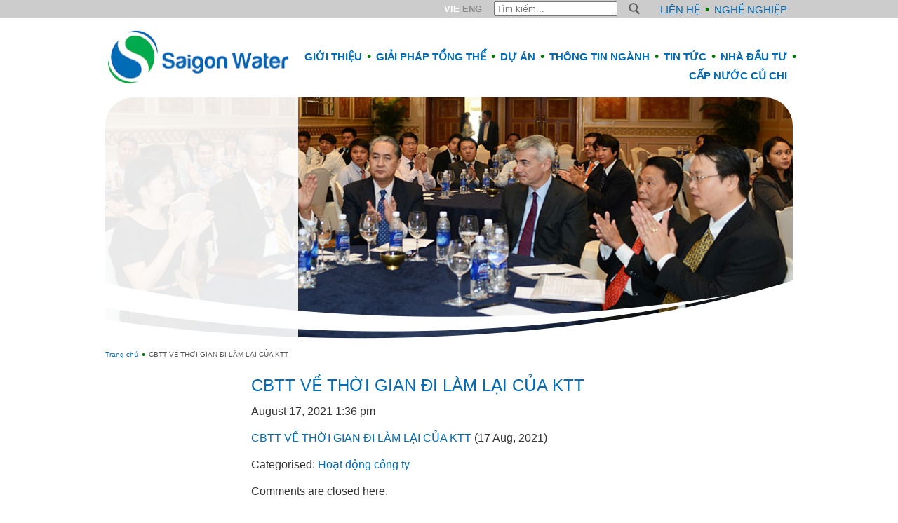

--- FILE ---
content_type: text/html; charset=UTF-8
request_url: https://saigonwater.com.vn/cbtt-ve-thoi-gian-di-lam-lai-cua-ktt/
body_size: 7184
content:
<!doctype html>
<html lang="en-US" class="no-js">
	<head>
		<meta charset="UTF-8">
		<title>  CBTT VỀ THỜI GIAN ĐI LÀM LẠI CỦA KTT : saigonwater</title>

		<link href="//www.google-analytics.com" rel="dns-prefetch">
        <link href="https://saigonwater.com.vn/wp-content/themes/saigonwater-vn/img/icons/ico-logo.png" rel="shortcut icon">
<!--        <link href="--><!--/img/icons/touch.png" rel="apple-touch-icon-precomposed">-->

		<meta http-equiv="X-UA-Compatible" content="IE=edge,chrome=1">
		<meta name="viewport" content="width=device-width, initial-scale=1.0">
		<meta name="description" content="Công Ty Cổ Phần Hạ Tầng Nước Sài Gòn">

		<meta name='robots' content='max-image-preview:large' />
<script type="text/javascript">
/* <![CDATA[ */
window._wpemojiSettings = {"baseUrl":"https:\/\/s.w.org\/images\/core\/emoji\/14.0.0\/72x72\/","ext":".png","svgUrl":"https:\/\/s.w.org\/images\/core\/emoji\/14.0.0\/svg\/","svgExt":".svg","source":{"concatemoji":"https:\/\/saigonwater.com.vn\/wp-includes\/js\/wp-emoji-release.min.js?ver=6.4.7"}};
/*! This file is auto-generated */
!function(i,n){var o,s,e;function c(e){try{var t={supportTests:e,timestamp:(new Date).valueOf()};sessionStorage.setItem(o,JSON.stringify(t))}catch(e){}}function p(e,t,n){e.clearRect(0,0,e.canvas.width,e.canvas.height),e.fillText(t,0,0);var t=new Uint32Array(e.getImageData(0,0,e.canvas.width,e.canvas.height).data),r=(e.clearRect(0,0,e.canvas.width,e.canvas.height),e.fillText(n,0,0),new Uint32Array(e.getImageData(0,0,e.canvas.width,e.canvas.height).data));return t.every(function(e,t){return e===r[t]})}function u(e,t,n){switch(t){case"flag":return n(e,"\ud83c\udff3\ufe0f\u200d\u26a7\ufe0f","\ud83c\udff3\ufe0f\u200b\u26a7\ufe0f")?!1:!n(e,"\ud83c\uddfa\ud83c\uddf3","\ud83c\uddfa\u200b\ud83c\uddf3")&&!n(e,"\ud83c\udff4\udb40\udc67\udb40\udc62\udb40\udc65\udb40\udc6e\udb40\udc67\udb40\udc7f","\ud83c\udff4\u200b\udb40\udc67\u200b\udb40\udc62\u200b\udb40\udc65\u200b\udb40\udc6e\u200b\udb40\udc67\u200b\udb40\udc7f");case"emoji":return!n(e,"\ud83e\udef1\ud83c\udffb\u200d\ud83e\udef2\ud83c\udfff","\ud83e\udef1\ud83c\udffb\u200b\ud83e\udef2\ud83c\udfff")}return!1}function f(e,t,n){var r="undefined"!=typeof WorkerGlobalScope&&self instanceof WorkerGlobalScope?new OffscreenCanvas(300,150):i.createElement("canvas"),a=r.getContext("2d",{willReadFrequently:!0}),o=(a.textBaseline="top",a.font="600 32px Arial",{});return e.forEach(function(e){o[e]=t(a,e,n)}),o}function t(e){var t=i.createElement("script");t.src=e,t.defer=!0,i.head.appendChild(t)}"undefined"!=typeof Promise&&(o="wpEmojiSettingsSupports",s=["flag","emoji"],n.supports={everything:!0,everythingExceptFlag:!0},e=new Promise(function(e){i.addEventListener("DOMContentLoaded",e,{once:!0})}),new Promise(function(t){var n=function(){try{var e=JSON.parse(sessionStorage.getItem(o));if("object"==typeof e&&"number"==typeof e.timestamp&&(new Date).valueOf()<e.timestamp+604800&&"object"==typeof e.supportTests)return e.supportTests}catch(e){}return null}();if(!n){if("undefined"!=typeof Worker&&"undefined"!=typeof OffscreenCanvas&&"undefined"!=typeof URL&&URL.createObjectURL&&"undefined"!=typeof Blob)try{var e="postMessage("+f.toString()+"("+[JSON.stringify(s),u.toString(),p.toString()].join(",")+"));",r=new Blob([e],{type:"text/javascript"}),a=new Worker(URL.createObjectURL(r),{name:"wpTestEmojiSupports"});return void(a.onmessage=function(e){c(n=e.data),a.terminate(),t(n)})}catch(e){}c(n=f(s,u,p))}t(n)}).then(function(e){for(var t in e)n.supports[t]=e[t],n.supports.everything=n.supports.everything&&n.supports[t],"flag"!==t&&(n.supports.everythingExceptFlag=n.supports.everythingExceptFlag&&n.supports[t]);n.supports.everythingExceptFlag=n.supports.everythingExceptFlag&&!n.supports.flag,n.DOMReady=!1,n.readyCallback=function(){n.DOMReady=!0}}).then(function(){return e}).then(function(){var e;n.supports.everything||(n.readyCallback(),(e=n.source||{}).concatemoji?t(e.concatemoji):e.wpemoji&&e.twemoji&&(t(e.twemoji),t(e.wpemoji)))}))}((window,document),window._wpemojiSettings);
/* ]]> */
</script>
<style id='wp-emoji-styles-inline-css' type='text/css'>

	img.wp-smiley, img.emoji {
		display: inline !important;
		border: none !important;
		box-shadow: none !important;
		height: 1em !important;
		width: 1em !important;
		margin: 0 0.07em !important;
		vertical-align: -0.1em !important;
		background: none !important;
		padding: 0 !important;
	}
</style>
<link rel='stylesheet' id='wp-block-library-css' href='https://saigonwater.com.vn/wp-includes/css/dist/block-library/style.min.css?ver=6.4.7' media='all' />
<style id='classic-theme-styles-inline-css' type='text/css'>
/*! This file is auto-generated */
.wp-block-button__link{color:#fff;background-color:#32373c;border-radius:9999px;box-shadow:none;text-decoration:none;padding:calc(.667em + 2px) calc(1.333em + 2px);font-size:1.125em}.wp-block-file__button{background:#32373c;color:#fff;text-decoration:none}
</style>
<style id='global-styles-inline-css' type='text/css'>
body{--wp--preset--color--black: #000000;--wp--preset--color--cyan-bluish-gray: #abb8c3;--wp--preset--color--white: #ffffff;--wp--preset--color--pale-pink: #f78da7;--wp--preset--color--vivid-red: #cf2e2e;--wp--preset--color--luminous-vivid-orange: #ff6900;--wp--preset--color--luminous-vivid-amber: #fcb900;--wp--preset--color--light-green-cyan: #7bdcb5;--wp--preset--color--vivid-green-cyan: #00d084;--wp--preset--color--pale-cyan-blue: #8ed1fc;--wp--preset--color--vivid-cyan-blue: #0693e3;--wp--preset--color--vivid-purple: #9b51e0;--wp--preset--gradient--vivid-cyan-blue-to-vivid-purple: linear-gradient(135deg,rgba(6,147,227,1) 0%,rgb(155,81,224) 100%);--wp--preset--gradient--light-green-cyan-to-vivid-green-cyan: linear-gradient(135deg,rgb(122,220,180) 0%,rgb(0,208,130) 100%);--wp--preset--gradient--luminous-vivid-amber-to-luminous-vivid-orange: linear-gradient(135deg,rgba(252,185,0,1) 0%,rgba(255,105,0,1) 100%);--wp--preset--gradient--luminous-vivid-orange-to-vivid-red: linear-gradient(135deg,rgba(255,105,0,1) 0%,rgb(207,46,46) 100%);--wp--preset--gradient--very-light-gray-to-cyan-bluish-gray: linear-gradient(135deg,rgb(238,238,238) 0%,rgb(169,184,195) 100%);--wp--preset--gradient--cool-to-warm-spectrum: linear-gradient(135deg,rgb(74,234,220) 0%,rgb(151,120,209) 20%,rgb(207,42,186) 40%,rgb(238,44,130) 60%,rgb(251,105,98) 80%,rgb(254,248,76) 100%);--wp--preset--gradient--blush-light-purple: linear-gradient(135deg,rgb(255,206,236) 0%,rgb(152,150,240) 100%);--wp--preset--gradient--blush-bordeaux: linear-gradient(135deg,rgb(254,205,165) 0%,rgb(254,45,45) 50%,rgb(107,0,62) 100%);--wp--preset--gradient--luminous-dusk: linear-gradient(135deg,rgb(255,203,112) 0%,rgb(199,81,192) 50%,rgb(65,88,208) 100%);--wp--preset--gradient--pale-ocean: linear-gradient(135deg,rgb(255,245,203) 0%,rgb(182,227,212) 50%,rgb(51,167,181) 100%);--wp--preset--gradient--electric-grass: linear-gradient(135deg,rgb(202,248,128) 0%,rgb(113,206,126) 100%);--wp--preset--gradient--midnight: linear-gradient(135deg,rgb(2,3,129) 0%,rgb(40,116,252) 100%);--wp--preset--font-size--small: 13px;--wp--preset--font-size--medium: 20px;--wp--preset--font-size--large: 36px;--wp--preset--font-size--x-large: 42px;--wp--preset--spacing--20: 0.44rem;--wp--preset--spacing--30: 0.67rem;--wp--preset--spacing--40: 1rem;--wp--preset--spacing--50: 1.5rem;--wp--preset--spacing--60: 2.25rem;--wp--preset--spacing--70: 3.38rem;--wp--preset--spacing--80: 5.06rem;--wp--preset--shadow--natural: 6px 6px 9px rgba(0, 0, 0, 0.2);--wp--preset--shadow--deep: 12px 12px 50px rgba(0, 0, 0, 0.4);--wp--preset--shadow--sharp: 6px 6px 0px rgba(0, 0, 0, 0.2);--wp--preset--shadow--outlined: 6px 6px 0px -3px rgba(255, 255, 255, 1), 6px 6px rgba(0, 0, 0, 1);--wp--preset--shadow--crisp: 6px 6px 0px rgba(0, 0, 0, 1);}:where(.is-layout-flex){gap: 0.5em;}:where(.is-layout-grid){gap: 0.5em;}body .is-layout-flow > .alignleft{float: left;margin-inline-start: 0;margin-inline-end: 2em;}body .is-layout-flow > .alignright{float: right;margin-inline-start: 2em;margin-inline-end: 0;}body .is-layout-flow > .aligncenter{margin-left: auto !important;margin-right: auto !important;}body .is-layout-constrained > .alignleft{float: left;margin-inline-start: 0;margin-inline-end: 2em;}body .is-layout-constrained > .alignright{float: right;margin-inline-start: 2em;margin-inline-end: 0;}body .is-layout-constrained > .aligncenter{margin-left: auto !important;margin-right: auto !important;}body .is-layout-constrained > :where(:not(.alignleft):not(.alignright):not(.alignfull)){max-width: var(--wp--style--global--content-size);margin-left: auto !important;margin-right: auto !important;}body .is-layout-constrained > .alignwide{max-width: var(--wp--style--global--wide-size);}body .is-layout-flex{display: flex;}body .is-layout-flex{flex-wrap: wrap;align-items: center;}body .is-layout-flex > *{margin: 0;}body .is-layout-grid{display: grid;}body .is-layout-grid > *{margin: 0;}:where(.wp-block-columns.is-layout-flex){gap: 2em;}:where(.wp-block-columns.is-layout-grid){gap: 2em;}:where(.wp-block-post-template.is-layout-flex){gap: 1.25em;}:where(.wp-block-post-template.is-layout-grid){gap: 1.25em;}.has-black-color{color: var(--wp--preset--color--black) !important;}.has-cyan-bluish-gray-color{color: var(--wp--preset--color--cyan-bluish-gray) !important;}.has-white-color{color: var(--wp--preset--color--white) !important;}.has-pale-pink-color{color: var(--wp--preset--color--pale-pink) !important;}.has-vivid-red-color{color: var(--wp--preset--color--vivid-red) !important;}.has-luminous-vivid-orange-color{color: var(--wp--preset--color--luminous-vivid-orange) !important;}.has-luminous-vivid-amber-color{color: var(--wp--preset--color--luminous-vivid-amber) !important;}.has-light-green-cyan-color{color: var(--wp--preset--color--light-green-cyan) !important;}.has-vivid-green-cyan-color{color: var(--wp--preset--color--vivid-green-cyan) !important;}.has-pale-cyan-blue-color{color: var(--wp--preset--color--pale-cyan-blue) !important;}.has-vivid-cyan-blue-color{color: var(--wp--preset--color--vivid-cyan-blue) !important;}.has-vivid-purple-color{color: var(--wp--preset--color--vivid-purple) !important;}.has-black-background-color{background-color: var(--wp--preset--color--black) !important;}.has-cyan-bluish-gray-background-color{background-color: var(--wp--preset--color--cyan-bluish-gray) !important;}.has-white-background-color{background-color: var(--wp--preset--color--white) !important;}.has-pale-pink-background-color{background-color: var(--wp--preset--color--pale-pink) !important;}.has-vivid-red-background-color{background-color: var(--wp--preset--color--vivid-red) !important;}.has-luminous-vivid-orange-background-color{background-color: var(--wp--preset--color--luminous-vivid-orange) !important;}.has-luminous-vivid-amber-background-color{background-color: var(--wp--preset--color--luminous-vivid-amber) !important;}.has-light-green-cyan-background-color{background-color: var(--wp--preset--color--light-green-cyan) !important;}.has-vivid-green-cyan-background-color{background-color: var(--wp--preset--color--vivid-green-cyan) !important;}.has-pale-cyan-blue-background-color{background-color: var(--wp--preset--color--pale-cyan-blue) !important;}.has-vivid-cyan-blue-background-color{background-color: var(--wp--preset--color--vivid-cyan-blue) !important;}.has-vivid-purple-background-color{background-color: var(--wp--preset--color--vivid-purple) !important;}.has-black-border-color{border-color: var(--wp--preset--color--black) !important;}.has-cyan-bluish-gray-border-color{border-color: var(--wp--preset--color--cyan-bluish-gray) !important;}.has-white-border-color{border-color: var(--wp--preset--color--white) !important;}.has-pale-pink-border-color{border-color: var(--wp--preset--color--pale-pink) !important;}.has-vivid-red-border-color{border-color: var(--wp--preset--color--vivid-red) !important;}.has-luminous-vivid-orange-border-color{border-color: var(--wp--preset--color--luminous-vivid-orange) !important;}.has-luminous-vivid-amber-border-color{border-color: var(--wp--preset--color--luminous-vivid-amber) !important;}.has-light-green-cyan-border-color{border-color: var(--wp--preset--color--light-green-cyan) !important;}.has-vivid-green-cyan-border-color{border-color: var(--wp--preset--color--vivid-green-cyan) !important;}.has-pale-cyan-blue-border-color{border-color: var(--wp--preset--color--pale-cyan-blue) !important;}.has-vivid-cyan-blue-border-color{border-color: var(--wp--preset--color--vivid-cyan-blue) !important;}.has-vivid-purple-border-color{border-color: var(--wp--preset--color--vivid-purple) !important;}.has-vivid-cyan-blue-to-vivid-purple-gradient-background{background: var(--wp--preset--gradient--vivid-cyan-blue-to-vivid-purple) !important;}.has-light-green-cyan-to-vivid-green-cyan-gradient-background{background: var(--wp--preset--gradient--light-green-cyan-to-vivid-green-cyan) !important;}.has-luminous-vivid-amber-to-luminous-vivid-orange-gradient-background{background: var(--wp--preset--gradient--luminous-vivid-amber-to-luminous-vivid-orange) !important;}.has-luminous-vivid-orange-to-vivid-red-gradient-background{background: var(--wp--preset--gradient--luminous-vivid-orange-to-vivid-red) !important;}.has-very-light-gray-to-cyan-bluish-gray-gradient-background{background: var(--wp--preset--gradient--very-light-gray-to-cyan-bluish-gray) !important;}.has-cool-to-warm-spectrum-gradient-background{background: var(--wp--preset--gradient--cool-to-warm-spectrum) !important;}.has-blush-light-purple-gradient-background{background: var(--wp--preset--gradient--blush-light-purple) !important;}.has-blush-bordeaux-gradient-background{background: var(--wp--preset--gradient--blush-bordeaux) !important;}.has-luminous-dusk-gradient-background{background: var(--wp--preset--gradient--luminous-dusk) !important;}.has-pale-ocean-gradient-background{background: var(--wp--preset--gradient--pale-ocean) !important;}.has-electric-grass-gradient-background{background: var(--wp--preset--gradient--electric-grass) !important;}.has-midnight-gradient-background{background: var(--wp--preset--gradient--midnight) !important;}.has-small-font-size{font-size: var(--wp--preset--font-size--small) !important;}.has-medium-font-size{font-size: var(--wp--preset--font-size--medium) !important;}.has-large-font-size{font-size: var(--wp--preset--font-size--large) !important;}.has-x-large-font-size{font-size: var(--wp--preset--font-size--x-large) !important;}
.wp-block-navigation a:where(:not(.wp-element-button)){color: inherit;}
:where(.wp-block-post-template.is-layout-flex){gap: 1.25em;}:where(.wp-block-post-template.is-layout-grid){gap: 1.25em;}
:where(.wp-block-columns.is-layout-flex){gap: 2em;}:where(.wp-block-columns.is-layout-grid){gap: 2em;}
.wp-block-pullquote{font-size: 1.5em;line-height: 1.6;}
</style>
<link rel='stylesheet' id='contact-form-7-css' href='https://saigonwater.com.vn/wp-content/plugins/contact-form-7/includes/css/styles.css?ver=5.3' media='all' />
<link rel='stylesheet' id='normalize-css' href='https://saigonwater.com.vn/wp-content/themes/saigonwater-vn/normalize.css?ver=1.0' media='all' />
<link rel='stylesheet' id='basictheme-css' href='https://saigonwater.com.vn/wp-content/themes/saigonwater-vn/style.css?ver=1.0' media='all' />
<script type="text/javascript" src="https://saigonwater.com.vn/wp-content/themes/saigonwater-vn/js/lib/conditionizr-4.3.0.min.js?ver=4.3.0" id="conditionizr-js"></script>
<script type="text/javascript" src="https://saigonwater.com.vn/wp-content/themes/saigonwater-vn/js/lib/modernizr-2.7.1.min.js?ver=2.7.1" id="modernizr-js"></script>
<script type="text/javascript" src="https://saigonwater.com.vn/wp-includes/js/jquery/jquery.min.js?ver=3.7.1" id="jquery-core-js"></script>
<script type="text/javascript" src="https://saigonwater.com.vn/wp-includes/js/jquery/jquery-migrate.min.js?ver=3.4.1" id="jquery-migrate-js"></script>
<script type="text/javascript" src="https://saigonwater.com.vn/wp-content/themes/saigonwater-vn/js/scripts.js?ver=1.0.0" id="basicthemescripts-js"></script>
<script type="text/javascript" src="https://saigonwater.com.vn/wp-content/themes/saigonwater-vn/js/jquery.nivo.slider.js?ver=1.0.0" id="nivo-js"></script>
<link rel="https://api.w.org/" href="https://saigonwater.com.vn/wp-json/" /><link rel="alternate" type="application/json" href="https://saigonwater.com.vn/wp-json/wp/v2/posts/1791" /><link rel="alternate" type="application/json+oembed" href="https://saigonwater.com.vn/wp-json/oembed/1.0/embed?url=https%3A%2F%2Fsaigonwater.com.vn%2Fcbtt-ve-thoi-gian-di-lam-lai-cua-ktt%2F" />
<link rel="alternate" type="text/xml+oembed" href="https://saigonwater.com.vn/wp-json/oembed/1.0/embed?url=https%3A%2F%2Fsaigonwater.com.vn%2Fcbtt-ve-thoi-gian-di-lam-lai-cua-ktt%2F&#038;format=xml" />
		<script>
        // conditionizr.com
        // configure environment tests
        // conditionizr.config({
        //     assets: 'https://saigonwater.com.vn/wp-content/themes/saigonwater-vn',
        //     tests: {}
        // });
        </script>

	</head>
	<body data-rsssl=1 class="post-template-default single single-post postid-1791 single-format-standard cbtt-ve-thoi-gian-di-lam-lai-cua-ktt">

		<!-- wrapper -->
		<div class="wrapper">

			<!-- header -->
			<header id="header" class="header clear" role="banner">
				<div class="wrap">
					<!-- logo -->
					<div id="logo_area" class="logo_area">
						<a href="https://saigonwater.com.vn">
							<img src="https://saigonwater.com.vn/wp-content/themes/saigonwater-vn/images/common/logo.png" width="278" height="110" alt="Logo" class="logo-img">	
						</a>
					</div>
					<!-- /logo -->		
					<ul id="list_header" class="list_header">

						<!-- laguage area -->
						<li id="language_area" class="language_area">
							<a href="https://saigonwater.com.vn/" id="lg_vn" class="language active">VIE</a>
							<a href="http://en.saigonwater.com.vn/" id="lg_en" class="language">ENG</a>
						</li>
						<!-- /laguage area -->

						<!-- search -->
						<li id="search_form_area" class="search_form_area">
							<!-- search -->
<form class="search" method="get" action="https://saigonwater.com.vn" role="search">
	<input class="search-input" type="search" name="s" placeholder="Tìm kiếm...">
	<button class="search-submit" type="submit" role="button">S</button>
</form>
<!-- /search -->
						</li>
						<!-- /search -->

						<!-- nav -->
						<li id="menu-item-131" class="menu-item menu-item-type-post_type menu-item-object-page menu-item-131"><a href="https://saigonwater.com.vn/lien-he/">Liên hệ</a></li>
<li id="menu-item-136" class="menu-item menu-item-type-post_type menu-item-object-page menu-item-has-children menu-item-136"><a href="https://saigonwater.com.vn/nghe-nghiep/chinh-sach-nhan-su/">Nghề nghiệp</a>
<ul class="sub-menu">
	<li id="menu-item-134" class="menu-item menu-item-type-post_type menu-item-object-page menu-item-134"><a href="https://saigonwater.com.vn/nghe-nghiep/chinh-sach-nhan-su/">Chính sách nhân sự</a></li>
	<li id="menu-item-133" class="menu-item menu-item-type-post_type menu-item-object-page menu-item-133"><a href="https://saigonwater.com.vn/nghe-nghiep/thong-tin-tuyen-dung/">Thông tin tuyển dụng</a></li>
</ul>
</li>
<li id="menu-item-68" class="menu-item menu-item-type-post_type menu-item-object-page menu-item-has-children menu-item-68"><a href="https://saigonwater.com.vn/gioi-thieu/">Giới thiệu</a>
<ul class="sub-menu">
	<li id="menu-item-70" class="menu-item menu-item-type-post_type menu-item-object-page menu-item-70"><a href="https://saigonwater.com.vn/gioi-thieu/tam-nhin-su-menh/">Tầm nhìn – sứ mệnh</a></li>
	<li id="menu-item-69" class="menu-item menu-item-type-post_type menu-item-object-page menu-item-69"><a href="https://saigonwater.com.vn/gioi-thieu/gia-tri-cot-loi/">Giá trị cốt lõi</a></li>
	<li id="menu-item-72" class="menu-item menu-item-type-post_type menu-item-object-page menu-item-has-children menu-item-72"><a href="https://saigonwater.com.vn/gioi-thieu/to-chuc/">Tổ chức</a>
	<ul class="sub-menu">
		<li id="menu-item-118" class="menu-item menu-item-type-post_type menu-item-object-page menu-item-118"><a href="https://saigonwater.com.vn/gioi-thieu/to-chuc/hoi-dong-quan-tri/">Hội Đồng Quản Trị</a></li>
		<li id="menu-item-116" class="menu-item menu-item-type-post_type menu-item-object-page menu-item-116"><a href="https://saigonwater.com.vn/gioi-thieu/to-chuc/ban-dieu-hanh/">Ban Điều Hành</a></li>
		<li id="menu-item-117" class="menu-item menu-item-type-post_type menu-item-object-page menu-item-117"><a href="https://saigonwater.com.vn/gioi-thieu/to-chuc/ban-kiem-soat/">Ban Kiểm soát</a></li>
	</ul>
</li>
	<li id="menu-item-71" class="menu-item menu-item-type-post_type menu-item-object-page menu-item-has-children menu-item-71"><a href="https://saigonwater.com.vn/gioi-thieu/thuong-hieu/">Thương hiệu</a>
	<ul class="sub-menu">
		<li id="menu-item-233" class="menu-item menu-item-type-post_type menu-item-object-page menu-item-233"><a href="https://saigonwater.com.vn/gioi-thieu/thuong-hieu/cau-truc-thuong-hieu/">Cấu trúc thương hiệu</a></li>
	</ul>
</li>
</ul>
</li>
<li id="menu-item-63" class="menu-item menu-item-type-post_type menu-item-object-page menu-item-has-children menu-item-63"><a href="https://saigonwater.com.vn/giai-phap-tong-the/">Giải pháp tổng thể</a>
<ul class="sub-menu">
	<li id="menu-item-64" class="menu-item menu-item-type-post_type menu-item-object-page menu-item-64"><a href="https://saigonwater.com.vn/giai-phap-tong-the/dau-tu/">Đầu tư</a></li>
	<li id="menu-item-66" class="menu-item menu-item-type-post_type menu-item-object-page menu-item-66"><a href="https://saigonwater.com.vn/giai-phap-tong-the/ky-thuat-cong-nghe/">Kỹ thuật công nghệ</a></li>
	<li id="menu-item-67" class="menu-item menu-item-type-post_type menu-item-object-page menu-item-67"><a href="https://saigonwater.com.vn/giai-phap-tong-the/van-hanh-bao-duong/">Vận hành – bảo dưỡng</a></li>
	<li id="menu-item-65" class="menu-item menu-item-type-post_type menu-item-object-page menu-item-65"><a href="https://saigonwater.com.vn/giai-phap-tong-the/doi-tac/">Đối tác</a></li>
</ul>
</li>
<li id="menu-item-59" class="menu-item menu-item-type-post_type menu-item-object-page menu-item-has-children menu-item-59"><a href="https://saigonwater.com.vn/du-an/">Dự án</a>
<ul class="sub-menu">
	<li id="menu-item-627" class="menu-item menu-item-type-post_type menu-item-object-page menu-item-627"><a href="https://saigonwater.com.vn/du-an/nha-may-nuoc-boo-thu-duc/">Nhà máy nước BOO Thủ Đức</a></li>
	<li id="menu-item-62" class="menu-item menu-item-type-post_type menu-item-object-page menu-item-62"><a href="https://saigonwater.com.vn/du-an/nha-may-nuoc-dankia2-dalat/">Nhà máy nước Dankia2-ĐàLạt</a></li>
	<li id="menu-item-569" class="menu-item menu-item-type-post_type menu-item-object-page menu-item-569"><a href="https://saigonwater.com.vn/du-an/du-an-nuoc-sach-pleiku/">Dự án nước sạch Pleiku</a></li>
	<li id="menu-item-1769" class="menu-item menu-item-type-post_type menu-item-object-page menu-item-1769"><a href="https://saigonwater.com.vn/cap-nuoc-cu-chi/">CẤP NƯỚC CỦ CHI</a></li>
</ul>
</li>
<li id="menu-item-79" class="menu-item menu-item-type-post_type menu-item-object-page menu-item-has-children menu-item-79"><a href="https://saigonwater.com.vn/thong-tin-nganh/">Thông tin ngành</a>
<ul class="sub-menu">
	<li id="menu-item-80" class="menu-item menu-item-type-post_type menu-item-object-page menu-item-80"><a href="https://saigonwater.com.vn/thong-tin-nganh/cap-nhat-cong-nghe/">Cập nhật công nghệ</a></li>
	<li id="menu-item-81" class="menu-item menu-item-type-post_type menu-item-object-page menu-item-81"><a href="https://saigonwater.com.vn/thong-tin-nganh/tin-tuc-nganh-ha-tang-nuoc/">Tin tức ngành hạ tầng nước</a></li>
</ul>
</li>
<li id="menu-item-82" class="menu-item menu-item-type-post_type menu-item-object-page menu-item-has-children menu-item-82"><a href="https://saigonwater.com.vn/tin-tuc/">Tin tức</a>
<ul class="sub-menu">
	<li id="menu-item-83" class="menu-item menu-item-type-post_type menu-item-object-page menu-item-83"><a href="https://saigonwater.com.vn/tin-tuc/su-kien/">Sự kiện</a></li>
	<li id="menu-item-84" class="menu-item menu-item-type-post_type menu-item-object-page menu-item-84"><a href="https://saigonwater.com.vn/tin-tuc/tu-lieu/">Tư liệu</a></li>
</ul>
</li>
<li id="menu-item-73" class="menu-item menu-item-type-post_type menu-item-object-page menu-item-has-children menu-item-73"><a href="https://saigonwater.com.vn/nha-dau-tu/">Nhà đầu tư</a>
<ul class="sub-menu">
	<li id="menu-item-78" class="menu-item menu-item-type-post_type menu-item-object-page menu-item-78"><a href="https://saigonwater.com.vn/nha-dau-tu/thong-diep-chu-tich/">Thông điệp chủ tịch</a></li>
	<li id="menu-item-75" class="menu-item menu-item-type-post_type menu-item-object-page menu-item-75"><a href="https://saigonwater.com.vn/nha-dau-tu/bao-cao-thuong-nien/">Báo cáo thường niên</a></li>
	<li id="menu-item-74" class="menu-item menu-item-type-post_type menu-item-object-page menu-item-74"><a href="https://saigonwater.com.vn/nha-dau-tu/bao-cao-tai-chinh/">Báo cáo tài chính</a></li>
	<li id="menu-item-76" class="menu-item menu-item-type-post_type menu-item-object-page menu-item-76"><a href="https://saigonwater.com.vn/nha-dau-tu/cong-bo-thong-tin/">Công bố thông tin</a></li>
	<li id="menu-item-77" class="menu-item menu-item-type-post_type menu-item-object-page menu-item-77"><a href="https://saigonwater.com.vn/nha-dau-tu/quan-tri-cong-ty/">Quản trị công ty</a></li>
	<li id="menu-item-87" class="menu-item menu-item-type-post_type menu-item-object-page menu-item-87"><a href="https://saigonwater.com.vn/nha-dau-tu/dhdcd-thuong-nien/">ĐHĐCĐ thường niên</a></li>
</ul>
</li>
<li id="menu-item-1264" class="menu-item menu-item-type-post_type menu-item-object-page menu-item-has-children menu-item-1264"><a href="https://saigonwater.com.vn/cap-nuoc-cu-chi/">CẤP NƯỚC CỦ CHI</a>
<ul class="sub-menu">
	<li id="menu-item-2485" class="menu-item menu-item-type-post_type menu-item-object-page menu-item-2485"><a href="https://saigonwater.com.vn/bang-kiem-nghiem-clns-cu-chi/">Chất Lượng Nước Củ Chi</a></li>
	<li id="menu-item-2309" class="menu-item menu-item-type-post_type menu-item-object-page menu-item-2309"><a href="https://saigonwater.com.vn/thanh-toan-tien-nuoc/">THANH TOÁN TIỀN NƯỚC</a></li>
</ul>
</li>
						<!-- /nav -->
					</ul>
					<div class="clear"></div>							
				</div>
			</header>
			<!-- /header -->

			<!-- menu&slider -->
			<div id="bottom_header" class="bottom_header wrap">

				<!-- slider -->
                <div id="slider" class="nivoSlider">
                                                <img src="https://saigonwater.com.vn/wp-content/themes/saigonwater-vn/images/hoi-dong-quan-tri.jpg" data-thumb="https://saigonwater.com.vn/wp-content/themes/saigonwater-vn/images/hoi-dong-quan-tri.jpg" alt="" />
                        
                                        </div>
                <script type="text/javascript">
                    jQuery(window).load(function() {
                        jQuery('#slider').nivoSlider();
                    });
                </script>
                <!-- slider -->

				<!-- left menu -->
								<div id="menu_left" class="menu_left">
					<ul class="list_left_menu">
										</ul>
				</div>
								
				<!-- left menu -->
										<img src="https://saigonwater.com.vn/wp-content/themes/saigonwater-vn/images/imgbotslide.png" alt="" class="imgbotslide">
					
			</div>
			<!-- menu&slider -->
	<div  id="body" class="body" role="main">
		<div class="breadcrumbs">
			<ul id="breadcrumbs" class="wrap"><li><a href="https://saigonwater.com.vn">Trang chủ</a></li>CBTT VỀ THỜI GIAN ĐI LÀM LẠI CỦA KTT</ul>		</div>
		<div class="main" id="main">
			<section>

			
				<!-- article -->
				<article id="post-1791" class="post-1791 post type-post status-publish format-standard hentry category-hoat-dong-cong-ty">

					<!-- post thumbnail -->
										<!-- /post thumbnail -->

					<!-- post title -->
					<h1>
						<a href="https://saigonwater.com.vn/cbtt-ve-thoi-gian-di-lam-lai-cua-ktt/" title="CBTT VỀ THỜI GIAN ĐI LÀM LẠI CỦA KTT">CBTT VỀ THỜI GIAN ĐI LÀM LẠI CỦA KTT</a>
					</h1>
					<!-- /post title -->

					<!-- post details -->
					<span class="date">August 17, 2021 1:36 pm</span>
					<span class="author"> </span>
					<span class="comments"></span>
					<!-- /post details -->

					
<p><a rel="noreferrer noopener" href="https://drive.google.com/file/d/1NMVc1OPazYhdZkBc_57Oa9RnDy0UFDsc/view?usp=sharing" target="_blank">CBTT VỀ THỜI GIAN ĐI LÀM LẠI CỦA KTT</a>  (17 Aug,  2021)</p>

					
					<p>Categorised: <a href="https://saigonwater.com.vn/category/hoat-dong-cong-ty/" rel="tag">Hoạt động công ty</a></p>

					<p></p>

					
					<div class="comments">
	

	<p>Comments are closed here.</p>



</div>

				</article>
				<!-- /article -->

			
			
			</section>
			<!-- /section -->
		</div>
		<div class="sidebar_area" id="sidebar_area">
			<!-- sidebar -->
<aside id="sidebar" class="sidebar" role="complementary">

</aside>
<!-- /sidebar -->
		</div>
		<div class="clear"></div>				
	</div>

			<!-- footer -->
			<footer id="footer" class="footer wrap" role="contentinfo">

				<!-- copyright -->
				<p class="copyright">Copyright&copy; 2015 Saigon Water. All Rights Reserved.
					<a href=""></a>
				</p>
				<!-- /copyright -->

			</footer>
			<!-- /footer -->

		</div>
		<!-- /wrapper -->

		<script type="text/javascript" id="contact-form-7-js-extra">
/* <![CDATA[ */
var wpcf7 = {"apiSettings":{"root":"https:\/\/saigonwater.com.vn\/wp-json\/contact-form-7\/v1","namespace":"contact-form-7\/v1"}};
/* ]]> */
</script>
<script type="text/javascript" src="https://saigonwater.com.vn/wp-content/plugins/contact-form-7/includes/js/scripts.js?ver=5.3" id="contact-form-7-js"></script>

		<!-- analytics -->
		<script>
		(function(f,i,r,e,s,h,l){i['GoogleAnalyticsObject']=s;f[s]=f[s]||function(){
		(f[s].q=f[s].q||[]).push(arguments)},f[s].l=1*new Date();h=i.createElement(r),
		l=i.getElementsByTagName(r)[0];h.async=1;h.src=e;l.parentNode.insertBefore(h,l)
		})(window,document,'script','//www.google-analytics.com/analytics.js','ga');
		ga('create', 'UA-XXXXXXXX-XX', 'yourdomain.com');
		ga('send', 'pageview');
		</script>

	</body>
</html>


--- FILE ---
content_type: text/css
request_url: https://saigonwater.com.vn/wp-content/themes/saigonwater-vn/style.css?ver=1.0
body_size: 4955
content:
/*
	Theme Name: SGWater VN
	Theme URI: 
	Description: HTML5 WordPress Theme
*/

/*------------------------------------*\
    MAIN
\*------------------------------------*/

/* global box-sizing */
*,
*:after,
*:before {
	-moz-box-sizing:border-box;
	box-sizing:border-box;
	-webkit-font-smoothing:antialiased;
	font-smoothing:antialiased;
	text-rendering:optimizeLegibility;
}
/* html element 62.5% font-size for REM use */
html {
	font-size:62.5%;
}
body {
	font:300 11px/1.4 'Helvetica Neue', Helvetica, Arial, sans-serif;
	color:#333;
}
/* clear */
.clear:before,
.clear:after {
    content:' ';
    display:table;
}

.clear:after {
    clear:both;
}
.clear {
    *zoom:1;
}
.clearfix {
	display: block;
	clear: both;
}
img {
	max-width:100%;
	vertical-align:bottom;
}
a {
	color: #006CB7;
	text-decoration:none;
}
a:hover {
	color: #00AC53;
}
a:focus {
	outline:0;
}
a:hover,
a:active {
	outline:0;
}
input:focus {
	outline:0;
	border:1px solid #04A4CC;
}
.fontsmall{
	font-size: small;
}
.clear{
	clear: both;
}
.clearfix{
	clear: both;
	display: inline-block;
}
.center{
	text-align: center;
}
/*------------------------------------*\
    STRUCTURE
\*------------------------------------*/

/* wrapper */
.wrapper {
	width: 100%;
	margin: 0 auto;
	position: relative;
	overflow: hidden;
}
.wrap{
	width: 100%;
	max-width: 980px;
	margin: 0 auto;
	position: relative;
	overflow: visible;
}
header .wrap:before{
	content: "";
	position: absolute;
	display: block;
	width: 700%;
	top: 0px;
	left: -300%;
	right: 0;
	height: 25px;
	background: #ccc;
}
/*header*/
header ul{
	margin: 0;
	padding: 0;
}

header .logo_area{
	display: block;
	max-width: 28%;
	margin-top: 30px;
	float: left;
}
header .logo_area img{
	height: auto;
}
header .list_header{
	padding: 0;
	margin: 0;
	display: block;
	width: 72%;
	float: right;
	text-align: right;
	font-size: 13px;
}
header .list_header li{
	display: inline-block;
	position: relative;
	vertical-align: top;
	line-height: 1;
	padding: 6px 8px;
}	
header .list_header li:nth-child(5){
	clear: both;
}
header .list_header li a{
 	color: #006CB7;
    text-decoration: none;
    font-weight: bold;
    text-transform: uppercase;
    font-size: 15px;
 }
header .list_header li a:hover{
 	color: #00AC53;
 }
header .list_header li.menu-item{
	position: relative;
}
header .list_header li.menu-item:after{
	content: "•";
    position: absolute;
    top: 4px;
    right: -5px;
    font-size: 18px;
    display: block;
    color: #007700;
}
header .list_header li.menu-item:nth-child(3),
header .list_header li.menu-item:nth-child(4),
header .list_header li.search_form_area{
	display: inline-block;
	margin-bottom: 40px;		
	font-size: 13px;
}
header .list_header li.menu-item:nth-child(3) a,
header .list_header li.menu-item:nth-child(4) a,
header .list_header li.search_form_area{
	font-weight: normal;
}
header .list_header li.menu-item:nth-child(4):after,
header .list_header li.menu-item:last-child:after{
	content: "";
}
header .list_header li.search_form_area{
	padding: 2px 5px;
	font-size: 13px;
	color: #666;
}
header .list_header li.search_form_area .search-submit{
	border: none;
	box-shadow: none;
	color: transparent;
	width: 40px;
	outline: none;
	background: url('images/button/searchbutton.png')no-repeat center;
}
header .list_header li.search_form_area .search-input{
	max-width: 177px;
}
header .list_header .language_area{
	margin-left: 20%;
	margin-bottom: 40px;
}
	header .list_header .language_area a, header .list_header .language_area a:hover{
		color: #888;
		font-size: 13px;
	}
	header .list_header .language_area .active, header .list_header .language_area .active:hover{
		color: #fff;
	}
header .list_header li .sub-menu{
	/*display: block;
	max-height: 0;
	overflow-y: hidden;
	overflow-x: visible;*/
	padding: 30px 0px;
	width: 279px;
	position: absolute;		
	top: 24px;
	right: 0;
	z-index: 9999;
	background: #fff;
	background: url("images/background/shadow.png") no-repeat right bottom;		
	/*-webkit-transition: max-height  0.1s ease-out;
	-o-transition: max-height  0.1s ease-out;
	transition: max-height  0.1s ease-out;*/
}
header .list_header .sub-menu{
	display: none;
}
header .list_header li.menu-item ul.sub-menu li.current-menu-item a{
	font-weight: normal;
	color: #00ab4e;
}
header .list_header li.current-menu-item a, 
header .list_header li.current-menu-ancestor a, 
header .list_header li.current-menu-parent a{
	border-bottom: 2px solid #006CB7;
}
header .list_header li.menu-item .sub-menu li.menu-item a,
header .list_header li.menu-item:nth-child(3).current-menu-item a,
header .list_header li.menu-item:nth-child(3).current-menu-ancestor a,
header .list_header li.menu-item:nth-child(3).current-menu-ancestor a,
header .list_header li.menu-item:nth-child(4).current-menu-item a,
header .list_header li.menu-item:nth-child(4).current-menu-ancestor a,
header .list_header li.menu-item:nth-child(4).current-menu-ancestor a{
	border-bottom: none;	
}	
header .list_header li.menu-item .hidden{
	display: none !important;
}
header .list_header li.menu-item .sub-menu li{
	display: block !important;
	border-bottom: 1px solid #E0EFF7;
	margin: 0;
}	
header .list_header li.menu-item .sub-menu li a{	
	display: block;	
	padding: 5px 10px;
}
header .list_header li:hover .sub-menu{
	/*display: block;*/
	/*-webkit-transition: max-height  1.5s ease-in;
	-o-transition: max-height  1.5s ease-in;
	transition: max-height 1.5s ease-in;
	max-height: 1000px;*/
}	
header .list_header li.menu-item .sub-menu li:after{
	content: "";
}
header .list_header li.menu-item .sub-menu li:hover{
	background: #fff;
}
	header .list_header li.menu-item .sub-menu li  a{
		font-weight: bold;
	}	
	header .list_header li .sub-menu li .sub-menu{
		position: absolute;
		display: block;
		right: -280px;
		width: 280px;
		padding-top: 0;
		top: 0;
		text-align: left;
		/*max-height: 0;*/
		background: url("images/background/shadow.png") no-repeat right bottom;
		/*-webkit-transition: max-height  0.1s ease-out;
		-o-transition: max-height  0.1s ease-out;
		transition: max-height  0.1s ease-out;*/
	}
	header .list_header li .sub-menu li:hover .sub-menu{
		/*-webkit-transition: max-height  1.5s ease-in;
		-o-transition: max-height  1.5s ease-in;
		transition: max-height 1.5s ease-in;
		max-height: 1000px;*/
	}
.bottom_header {
	display: block;
	position: relative;
}
	.menu_left{
		background: rgba(255,255,255, 0.9);
		width: 100%;
		max-width: 275px;
		display: block;
		position: absolute;
		overflow: hidden;
		top: 0;
		left: 0;
		bottom: 0;
		display: block;
		z-index: 6666
	}	
	.menu_left li a:hover{
		color: #00ab4e;
	}	
	.menu_left *:focus, .menu_left *:selected, .menu_left *:active{

	}
	.menu_left ul{
		padding: 0;
		list-style: none;
		padding: 10px;
		padding-right: 0px;
		display: block;		
	}
	.menu_left ul.submenu{
		padding: 0px;
	}
	.menu_left ul li{
		display: block;		
		position: relative;
	}
	.menu_left ul li a{
		display: block;
		padding: 8px 0px;	
	}
	.menu_left ul .active .title_lv1, .menu_left ul .active_color{
		color: #00AC53;
	}
	.menu_left ul li.item-has-chirldren{
		position: relative;
		cursor: pointer;
	}
	.menu_left ul li.item-has-chirldren:after{
		content: url("images/icons/plus.png");
		color: #948F8F;
		position: absolute;
		width: 40px;
		height: 40px;
		padding: 10px;
		right: 0px;
		top: 2px;
		display: inline-block;
	}
	.menu_left ul li.item-has-chirldren.open:after{
		content: url("images/icons/minus.png");
	}
	.menu_left ul li.current-menu-item, .menu_left ul .active{
		background: url("images/background/bg-gradient.png") repeat-x bottom;	
	}
	.menu_left ul li a{
		font-size: 18px;
		font-weight: normal;
	}	
	.menu_left ul li .submenu a{
		padding-left:20px;
		font-size: 16px;
	}
/*body*/
.body{

}
	.body .main{
		width: 72%;
		float: right;
	}
	.body .sidebar_area{
		width: 28%;
		float: left;
	}
	.sidebar_area .sidebar-widget{

	}
/*footer*/
footer{
	margin-top: 50px;
}
	footer .copyright{
		text-align: right;
		font-size: 12px;
	}
/*breadcrumbs*/
#breadcrumbs{
	display: block;
	padding: 10px 0px;
	font-size: 10px;
	color: #555;
}
#breadcrumbs li{
	display: initial;
	display: inline-block;
	padding-right: 15px;
	position: relative;
}

#breadcrumbs li::before{
	content: "•";
	position: absolute;
	top: -4px;
	right: 5px;
	display: block;
	font-size: 15px;
	color: #007700;
}
#breadcrumbs .active{}
.search .breadcrumbs{
	display: none;
}
.search article{
	border-bottom: 1px solid #ccc;
	padding: 10px 0px;
}
/*------------------------------------*\
    PAGES
\*------------------------------------*/
.page{

}
.main{
	font-size: 16px;
	padding-bottom: 50px;
	padding-left: 0px;
}
.main .emty_content{
	font-size: 16px;
	padding: 5px 0px;
}
.main h1, .main h2{
	color: #006CB7;
	font-weight: normal;
}
.main h1{	
	font-size: 24px;
	margin: 0;
	padding: 10px 0px;    
}
.main h1.border{
	border-top: solid 0px #ddd;
    border-bottom: solid 1px #ddd;
}
.main h2{
	font-size: large;
}
.main h2.font18{
	font-size: 18px;
	font-weight: bold;
	border-bottom: solid 1px #ddd;
}
.lien-he .main h2.font18{
	font-weight: normal;
}
.main h3{
	font-size: 16px;
}
.main a:hover{
	color: #00ab4e;
}
.main .image_core{
	margin-left: -25px;
}
.main .image_core img{
	max-width: 400px;
}
.main .center_margin{
	clear: both;
	max-width: 530px;
	display: block;
	margin: 0 auto;
}
.main .center_align{
	margin: 0 auto;
	display: block;
}
.table_info td{	
	padding: 10px 5px;
	text-align: left;
}
.table_info td:first-child{
	width: 318px;
	vertical-align: top;
}
.table_info tr td:nth-child(2){
	color: #0f50b2;
	width: 270px;
	font-style: italic;
	vertical-align: middle;
}

.content_member_type{
	display: table;
	width: 100%;
	text-align: left;
}
.content_member_type .avatar, .content_member_type .content_member_info{
	display: table-cell;
	vertical-align: top;
}
.content_member_type .avatar{
	width: 90px;
	padding: 0px 10px;
}
.content_member_type .content_member_info{
	padding-left: 10px;
}

.member_area .row_member{
	clear: both;
	display: table;
	display: table-inline;
	float: right;
	table-layout: fixed;
	text-align: right;
	width: 100%;
	padding-bottom: 20px;
}
.member_area .row_member .item{
	display: table-cell;
	vertical-align: top;
	width: 274px;
}
.member_area .row_member .item table{
	border-collapse: collapse;
	border: 0;
	font-size: 11px;
}
.member_area .row_member .item table td{
	vertical-align: top;
}
.member_area .row_member .item table td:first-child{
	width: 52px;
}
.member_area .row_member .item table td:nth-child(2){
	padding: 0px 10px;
}
.member_area .row_member .item table{
	width: 100%;
}
.member_area .row_member .item a{
	font-weight: bold;
	padding: 0;
	margin-bottom: 5px;
	display: block;
}
.member_area .row_member .item .position{
	border-top: 1px solid #A7A4A4;
	margin: 0;
	padding: 0;
	padding-top: 5px;	
}
.member_area .row_member.col2{
	width: 80%;
}
.member_area .row_member.col2 .item{
	width: 50%;
	text-align: left;
}
.member_area .row_member.col2 .item:nth-child(2) table td:nth-child(2){
	padding-right: 0;
}
.member_area .row_member.col3 .item{
	width: 33.3%;
	text-align: left;
}
.member_area .row_member.col3 .item:nth-child(3) table td:nth-child(2){
	padding-right: 0;
}

.form_area{
	display: table;
	margin: 0 auto;
}
.form_area .row .cell{
	display: table-cell;
	vertical-align: middle;
}
.form_area .row .cell:nth-child(1){
	width: 212px;
	padding-right: 10px;
	text-align: right;
}
.form_area .row .cell:nth-child(2){
	width: 312px;
	text-align: left;
}
.form_area .row .cell:nth-child(2) input[type=text],
.form_area .row .cell:nth-child(2) input[type=email],
.form_area .row .cell:nth-child(2) textarea{
	width: 100%;
	padding: 5px;
}
.form_area .row.error_field{
	color: red;
}
.form_area .row.error_field input[type=text],
.form_area .row.error_field input[type=email],
.form_area .row.error_field .cell:nth-child(2) textarea{
	border: 1px solid red;
}
.wpcf7-form-control.send_mail{
	font-size: 14px;
	font-weight: bold;
	padding: 3px 8px;
	margin: 0 auto;
	background: url("images/button/arrow1.gif") no-repeat right top;
	border: 1px solid #DDDDDD;
    color: #444444;
}
/*Nivo slide css*/
.nivoSlider {
    position:relative;
    width:100%;
    height:auto;
    overflow: hidden;
}
.nivoSlider img {
    position:absolute;
    top:0px;
    left:0px;
    max-width: none;
}
.nivo-main-image {
    display: block !important;
    position: relative !important;
    width: 100% !important;
}

/* If an image is wrapped in a link */
.nivoSlider a.nivo-imageLink {
    position:absolute;
    top:0px;
    left:0px;
    width:100%;
    height:100%;
    border:0;
    padding:0;
    margin:0;
    z-index:6;
    display:none;
    background:white;
    filter:alpha(opacity=0);
    opacity:0;
}
/* The slices and boxes in the Slider */
.nivo-slice {
    display:block;
    position:absolute;
    z-index:5;
    height:100%;
    top:0;
}
.nivo-box {
    display:block;
    position:absolute;
    z-index:5;
    overflow:hidden;
}
.nivo-box img { display:block; }

/* Caption styles */
.nivo-caption {
    position:absolute;
    left:0px;
    bottom:0px;
    background:#000;
    color:#fff;
    width:100%;
    z-index:8;
    padding: 5px 10px;
    opacity: 0.8;
    overflow: hidden;
    display: none;
    -moz-opacity: 0.8;
    filter:alpha(opacity=8);
    -webkit-box-sizing: border-box; /* Safari/Chrome, other WebKit */
    -moz-box-sizing: border-box;    /* Firefox, other Gecko */
    box-sizing: border-box;         /* Opera/IE 8+ */
}
.nivo-caption p {
    padding:5px;
    margin:0;
}
.nivo-caption a {
    display:inline !important;
}
.nivo-html-caption {
    display:none;
}
/* Direction nav styles (e.g. Next & Prev) */
.nivo-directionNav a {
    display: block;
    position:absolute;
    top:45%;
    z-index:9;
    cursor:pointer;
    background: url("images/button/arrows.png") no-repeat;
    width: 30px;
    height: 30px;
    text-indent:-9999999px;
    opacity: 0;
    -webkit-transition: all 200ms ease-in-out;
    -moz-transition: all 200ms ease-in-out;
    -o-transition: all 200ms ease-in-out;
    transition: all 200ms ease-in-out;
}
#slider:hover .nivo-directionNav a{
    opacity: 1;
}
#slider img{
	-webkit-border-radius: 40px;
	-moz-border-radius: 40px;
	-ms-border-radius: 40px;
	-o-border-radius: 40px;
	border-radius: 40px;
}
.nivo-prevNav {
    left:15px;
}
.nivo-nextNav {
    right:15px;
    background-position: -30px 0px !important;
}
/* Control nav styles (e.g. 1,2,3...) */
.nivo-controlNav {
    display: none;
    text-align:center;
    padding: 15px 0;
}
.nivo-controlNav a {
    cursor:pointer;
}
.nivo-controlNav a.active {
    font-weight:bold;
}
/*End Nivo slide css*/

.imgbotslide{
    position: absolute;
    z-index: 9999;
    bottom: 0px;
}
/*------------------------------------*\
	TYPOGRAPHY
\*------------------------------------*/

@font-face {
	font-family:'Font-Name';
	src:url('fonts/font-name.eot');
	src:url('fonts/font-name.eot?#iefix') format('embedded-opentype'),
		url('fonts/font-name.woff') format('woff'),
		url('fonts/font-name.ttf') format('truetype'),
		url('fonts/font-name.svg#font-name') format('svg');
    font-weight:normal;
    font-style:normal;
}

/*------------------------------------*\
    RESPONSIVE
\*------------------------------------*/

@media only screen and (min-width:320px) {

}
@media only screen and (min-width:480px) {

}
@media only screen and (max-width:868px) {
	/*header .list_header, header .logo_area, .body .main{
		width: 100%;
	}*/
}
@media only screen and (min-width:1024px) {

}
@media only screen and (min-width:1140px) {

}
@media only screen and (min-width:1280px) {

}
@media only screen and (-webkit-min-device-pixel-ratio:1.5),
	   only screen and (min-resolution:144dpi) {

}

/*------------------------------------*\
    MISC
\*------------------------------------*/

::selection {
	background:#04A4CC;
	color:#FFF;
	text-shadow:none;
}
::-webkit-selection {
	background:#04A4CC;
	color:#FFF;
	text-shadow:none;
}
::-moz-selection {
	background:#04A4CC;
	color:#FFF;
	text-shadow:none;
}

/*------------------------------------*\
    WORDPRESS CORE
\*------------------------------------*/

.alignnone {
	margin:5px 20px 20px 0;
}
.aligncenter,
div.aligncenter {
	display:block;
	margin:5px auto 5px auto;
}
.alignright {
	float:right;
	margin:5px 0 20px 20px;
}
.alignleft {
	float:left;
	margin:5px 20px 20px 0;
}
a img.alignright {
	float:right;
	margin:5px 0 20px 20px;
}
a img.alignnone {
	margin:5px 20px 20px 0;
}
a img.alignleft {
	float:left;
	margin:5px 20px 20px 0;
}
a img.aligncenter {
	display:block;
	margin-left:auto;
	margin-right:auto;
}
.wp-caption {
	background:#FFF;
	border:1px solid #F0F0F0;
	max-width:96%;
	padding:5px 3px 10px;
	text-align:center;
}
.wp-caption.alignnone {
	margin:5px 20px 20px 0;
}
.wp-caption.alignleft {
	margin:5px 20px 20px 0;
}
.wp-caption.alignright {
	margin:5px 0 20px 20px;
}
.wp-caption img {
	border:0 none;
	height:auto;
	margin:0;
	max-width:98.5%;
	padding:0;
	width:auto;
}
.wp-caption .wp-caption-text,
.gallery-caption {
	font-size:11px;
	line-height:17px;
	margin:0;
	padding:0 4px 5px;
}
.sticky {

}
.bypostauthor {

}

/*------------------------------------*\
    PRINT
\*------------------------------------*/

@media print {
	* {
		background:transparent !important;
		color:#000 !important;
		box-shadow:none !important;
		text-shadow:none !important;
	}
	a,
	a:visited {
		text-decoration:underline;
	}
	a[href]:after {
		content:" (" attr(href) ")";
	}
	abbr[title]:after {
		content:" (" attr(title) ")";
	}
	.ir a:after,
	a[href^="javascript:"]:after,
	a[href^="#"]:after {
		content:"";
	}
	pre,blockquote {
		border:1px solid #999;
		page-break-inside:avoid;
	}
	thead {
		display:table-header-group;
	}
	tr,img {
		page-break-inside:avoid;
	}
	img {
		max-width:100% !important;
	}
	@page {
		margin:0.5cm;
	}
	p,
	h2,
	h3 {
		orphans:3;
		widows:3;
	}
	h2,
	h3 {
		page-break-after:avoid;
	}
}
/*page right*/
.height50 {
	height: 50px;
	display: block;
}
.page_right h1 {
	margin: 0 0px 10px 0px;
    color: #006CB7;
    border-bottom: solid 1px #ddd;
    padding: 5px;
    font-size: 32px;
    line-height: 1.5em;
    font-weight: normal;
}
ul.list_pdf {
	margin-top: 0;
    line-height: 1.7em;
}
	ul.list_pdf li {
		position: relative;
	}
		ul.list_pdf.tick,
		ul.list_pdf.star {
			list-style: none;
			padding-left: 10px;
		}
			ul.list_pdf.tick a,
			ul.list_pdf.star a{
			    left: 10px;
    			position: relative;
			}

		ul.list_pdf.tick li:before {
			position: absolute;
			content: url('images/icons/tick.png');
			left: -10px;
		}
		ul.list_pdf.star li:before {
			position: absolute;
			content: url('images/icons/star.png');
			left: -10px;
		}
		ul.list_pdf.normal {
		    list-style-type: disc;
		    padding-left: 15px;
		}
.hd_cong_ty li a{
	color: #1a7be4;
}
/*projects*/
.project_tb tr td {
	padding: 9px 0;
	vertical-align: top;
}
.project_tb tr td:nth-child(1) {
	width: 30%;
}
/*financial*/
.financial_left {
	width: 50%;
	display: table-cell;
	padding-right: 15px;
}
.financial_right {
	width: 50%;
	display: table-cell;
	padding-right: 15px;
}
.financial h3 {
    font-weight: normal;
    font-size: 18px;
    margin: 10px 0;
    color: #006CB7;
}
/*fix slider*/
.bottom_header img.imgbotslide {
    bottom: 0;
    position: absolute;
    z-index: 10;
}
/*fix css Page Financial Reports*/
.page-template-page_financial_reports .nivoSlider {
	height: 350px;
}
.page-template-page_financial_reports div.block {
    width: 48%;
    display: inline-block;
    vertical-align: top;
    margin-right: 10px;
}

ul.datalist li:nth-child(n+6) {
    display: none;
}
a.see_more {
	float: right;
	font-size: 13px;
}
/*new icon*/
.list_links_page_pdf li br{
 display: none;
}
.list_links_page_pdf li p{
 margin: 0;
}
.list_links_page_pdf li.newer{
 padding-left: 20px;
}
ul.list_links_page_pdf.tick li.newer:before{
 content: url("images/icons/new_icon.png");
 position: absolute;
}
.list_links_page_pdf.normal li.newer{
 position: relative;
 list-style: none;
 margin-left: -15px;
 padding-left: 40px;
 background: url("images/icons/new_icon.png") no-repeat left top;
}

ul.list_links_page_pdf.star li.newer:before{
 content: url("images/icons/new_icon.png");
 position: absolute;
}
.list_links_page_pdf li a:hover{
	color: #00ab4e;
}

#paging_container ul{
    padding: 0px;
    margin: 0px;
    list-style: none;
}
#paging_container ul li{
    display: inline-block;
    width: 220px;
    margin: 0px 10px 0px 0px;
    min-height: 200px;
    overflow: hidden;
}

.news figure{
    min-height: 100px;
}

.news .content-news{
    clear: both;
    float: left;
}

.page_navigation{
    text-align: center;
}

.page_navigation a{
    font-size: 12px;
    margin: 0px 5px;
}

.page_navigation .active_page{
    color: #00AC53;
}

.nivo-directionNav{
    display: none !important;
}

--- FILE ---
content_type: application/javascript
request_url: https://saigonwater.com.vn/wp-content/themes/saigonwater-vn/js/scripts.js?ver=1.0.0
body_size: 214
content:
(function ($, root, undefined) {
	
	$(function () {		
		'use strict';		
		$('header .list_header li.menu-item ul').css('display','none');
		$("header .list_header li.menu-item").mouseenter(function(e){	
			$(this).children('ul').removeClass('hidden');
			$(this).children('ul').slideDown(300);
		}).mouseleave(function(e){
			$(this).children('ul').css('display','none')
			$(this).children('ul').addClass('hidden');

		});		
		$(".menu_left ul .item-has-chirldren").click(function(event) {
			/* Act on the event */
			if($(this).children('ul').css('display')=="none"){
				$(".menu_left ul .item-has-chirldren").removeClass('open');
				$(".menu_left ul .item-has-chirldren").not(this).find(".submenu").slideUp();
				$(this).children('ul').slideDown('500');
				$(this).addClass('open');
			}else{
				$(".menu_left ul .item-has-chirldren ul").slideUp();
				$(".menu_left ul .item-has-chirldren").removeClass('open');
			}
		});
		$("#menu_left .current-menu-item").addClass('open active');
		$("#menu_left ul .current-menu-item").parent().parent('.item-has-chirldren').addClass('open active');
		$("#menu_left .current-menu-item ul").css({
			'display': 'block',
		});		
		$("#menu_left ul .current-menu-item, #menu_left .current-menu-item ul").parent('ul').css({
			'display': 'block',
		});
	});
	
})(jQuery, this);
